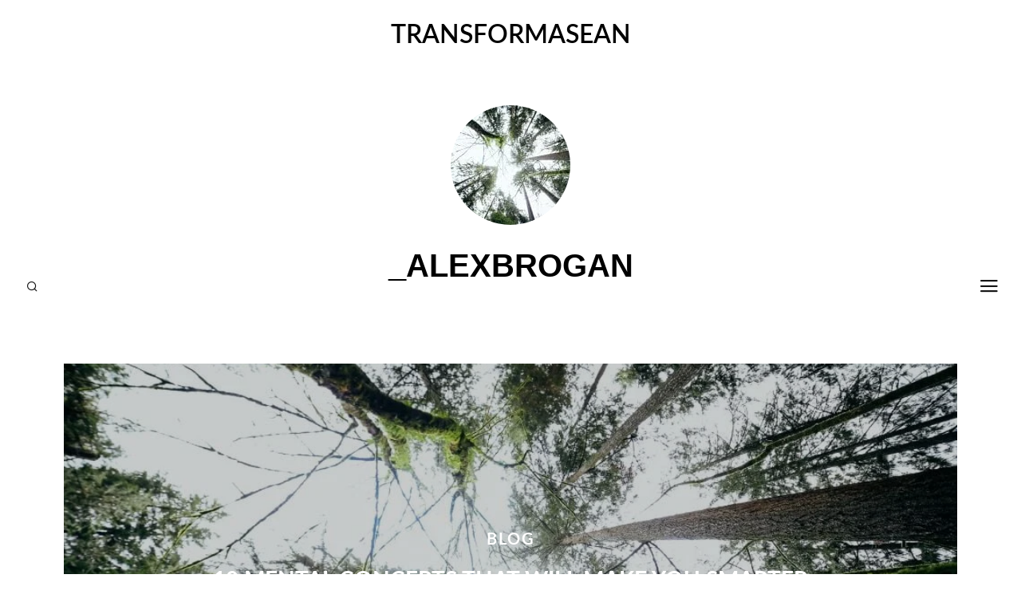

--- FILE ---
content_type: text/html; charset=UTF-8
request_url: https://transformasean.com/blog/tag/_alexbrogan/
body_size: 13675
content:
<!DOCTYPE html>
<html lang="en-US">
<head>
	<meta charset="UTF-8">
	<meta name="HandheldFriendly" content="True">
	<meta name="MobileOptimized" content="320">
	<meta name="viewport" content="width=device-width, initial-scale=1"/>
	<link rel="profile" href="http://gmpg.org/xfn/11">
	<title>_alexbrogan &#8211; TransformaSEAN</title>
<meta name='robots' content='max-image-preview:large' />
	<style>img:is([sizes="auto" i], [sizes^="auto," i]) { contain-intrinsic-size: 3000px 1500px }</style>
	<link rel='dns-prefetch' href='//accounts.google.com' />
<link rel='dns-prefetch' href='//fonts.googleapis.com' />
<link rel='dns-prefetch' href='//hcaptcha.com' />
<link rel="alternate" type="application/rss+xml" title="TransformaSEAN &raquo; Feed" href="https://transformasean.com/feed/" />
<link rel="alternate" type="application/rss+xml" title="TransformaSEAN &raquo; Comments Feed" href="https://transformasean.com/comments/feed/" />
<link rel="alternate" type="application/rss+xml" title="TransformaSEAN &raquo; _alexbrogan Tag Feed" href="https://transformasean.com/blog/tag/_alexbrogan/feed/" />
<script type="text/javascript">
/* <![CDATA[ */
window._wpemojiSettings = {"baseUrl":"https:\/\/s.w.org\/images\/core\/emoji\/15.1.0\/72x72\/","ext":".png","svgUrl":"https:\/\/s.w.org\/images\/core\/emoji\/15.1.0\/svg\/","svgExt":".svg","source":{"concatemoji":"https:\/\/transformasean.com\/wp-includes\/js\/wp-emoji-release.min.js?ver=6.8.1"}};
/*! This file is auto-generated */
!function(i,n){var o,s,e;function c(e){try{var t={supportTests:e,timestamp:(new Date).valueOf()};sessionStorage.setItem(o,JSON.stringify(t))}catch(e){}}function p(e,t,n){e.clearRect(0,0,e.canvas.width,e.canvas.height),e.fillText(t,0,0);var t=new Uint32Array(e.getImageData(0,0,e.canvas.width,e.canvas.height).data),r=(e.clearRect(0,0,e.canvas.width,e.canvas.height),e.fillText(n,0,0),new Uint32Array(e.getImageData(0,0,e.canvas.width,e.canvas.height).data));return t.every(function(e,t){return e===r[t]})}function u(e,t,n){switch(t){case"flag":return n(e,"\ud83c\udff3\ufe0f\u200d\u26a7\ufe0f","\ud83c\udff3\ufe0f\u200b\u26a7\ufe0f")?!1:!n(e,"\ud83c\uddfa\ud83c\uddf3","\ud83c\uddfa\u200b\ud83c\uddf3")&&!n(e,"\ud83c\udff4\udb40\udc67\udb40\udc62\udb40\udc65\udb40\udc6e\udb40\udc67\udb40\udc7f","\ud83c\udff4\u200b\udb40\udc67\u200b\udb40\udc62\u200b\udb40\udc65\u200b\udb40\udc6e\u200b\udb40\udc67\u200b\udb40\udc7f");case"emoji":return!n(e,"\ud83d\udc26\u200d\ud83d\udd25","\ud83d\udc26\u200b\ud83d\udd25")}return!1}function f(e,t,n){var r="undefined"!=typeof WorkerGlobalScope&&self instanceof WorkerGlobalScope?new OffscreenCanvas(300,150):i.createElement("canvas"),a=r.getContext("2d",{willReadFrequently:!0}),o=(a.textBaseline="top",a.font="600 32px Arial",{});return e.forEach(function(e){o[e]=t(a,e,n)}),o}function t(e){var t=i.createElement("script");t.src=e,t.defer=!0,i.head.appendChild(t)}"undefined"!=typeof Promise&&(o="wpEmojiSettingsSupports",s=["flag","emoji"],n.supports={everything:!0,everythingExceptFlag:!0},e=new Promise(function(e){i.addEventListener("DOMContentLoaded",e,{once:!0})}),new Promise(function(t){var n=function(){try{var e=JSON.parse(sessionStorage.getItem(o));if("object"==typeof e&&"number"==typeof e.timestamp&&(new Date).valueOf()<e.timestamp+604800&&"object"==typeof e.supportTests)return e.supportTests}catch(e){}return null}();if(!n){if("undefined"!=typeof Worker&&"undefined"!=typeof OffscreenCanvas&&"undefined"!=typeof URL&&URL.createObjectURL&&"undefined"!=typeof Blob)try{var e="postMessage("+f.toString()+"("+[JSON.stringify(s),u.toString(),p.toString()].join(",")+"));",r=new Blob([e],{type:"text/javascript"}),a=new Worker(URL.createObjectURL(r),{name:"wpTestEmojiSupports"});return void(a.onmessage=function(e){c(n=e.data),a.terminate(),t(n)})}catch(e){}c(n=f(s,u,p))}t(n)}).then(function(e){for(var t in e)n.supports[t]=e[t],n.supports.everything=n.supports.everything&&n.supports[t],"flag"!==t&&(n.supports.everythingExceptFlag=n.supports.everythingExceptFlag&&n.supports[t]);n.supports.everythingExceptFlag=n.supports.everythingExceptFlag&&!n.supports.flag,n.DOMReady=!1,n.readyCallback=function(){n.DOMReady=!0}}).then(function(){return e}).then(function(){var e;n.supports.everything||(n.readyCallback(),(e=n.source||{}).concatemoji?t(e.concatemoji):e.wpemoji&&e.twemoji&&(t(e.twemoji),t(e.wpemoji)))}))}((window,document),window._wpemojiSettings);
/* ]]> */
</script>

<style id='wp-emoji-styles-inline-css' type='text/css'>

	img.wp-smiley, img.emoji {
		display: inline !important;
		border: none !important;
		box-shadow: none !important;
		height: 1em !important;
		width: 1em !important;
		margin: 0 0.07em !important;
		vertical-align: -0.1em !important;
		background: none !important;
		padding: 0 !important;
	}
</style>
<link rel='stylesheet' id='wp-block-library-css' href='https://transformasean.com/wp-includes/css/dist/block-library/style.min.css?ver=6.8.1' type='text/css' media='all' />
<style id='classic-theme-styles-inline-css' type='text/css'>
/*! This file is auto-generated */
.wp-block-button__link{color:#fff;background-color:#32373c;border-radius:9999px;box-shadow:none;text-decoration:none;padding:calc(.667em + 2px) calc(1.333em + 2px);font-size:1.125em}.wp-block-file__button{background:#32373c;color:#fff;text-decoration:none}
</style>
<style id='global-styles-inline-css' type='text/css'>
:root{--wp--preset--aspect-ratio--square: 1;--wp--preset--aspect-ratio--4-3: 4/3;--wp--preset--aspect-ratio--3-4: 3/4;--wp--preset--aspect-ratio--3-2: 3/2;--wp--preset--aspect-ratio--2-3: 2/3;--wp--preset--aspect-ratio--16-9: 16/9;--wp--preset--aspect-ratio--9-16: 9/16;--wp--preset--color--black: #000000;--wp--preset--color--cyan-bluish-gray: #abb8c3;--wp--preset--color--white: #ffffff;--wp--preset--color--pale-pink: #f78da7;--wp--preset--color--vivid-red: #cf2e2e;--wp--preset--color--luminous-vivid-orange: #ff6900;--wp--preset--color--luminous-vivid-amber: #fcb900;--wp--preset--color--light-green-cyan: #7bdcb5;--wp--preset--color--vivid-green-cyan: #00d084;--wp--preset--color--pale-cyan-blue: #8ed1fc;--wp--preset--color--vivid-cyan-blue: #0693e3;--wp--preset--color--vivid-purple: #9b51e0;--wp--preset--gradient--vivid-cyan-blue-to-vivid-purple: linear-gradient(135deg,rgba(6,147,227,1) 0%,rgb(155,81,224) 100%);--wp--preset--gradient--light-green-cyan-to-vivid-green-cyan: linear-gradient(135deg,rgb(122,220,180) 0%,rgb(0,208,130) 100%);--wp--preset--gradient--luminous-vivid-amber-to-luminous-vivid-orange: linear-gradient(135deg,rgba(252,185,0,1) 0%,rgba(255,105,0,1) 100%);--wp--preset--gradient--luminous-vivid-orange-to-vivid-red: linear-gradient(135deg,rgba(255,105,0,1) 0%,rgb(207,46,46) 100%);--wp--preset--gradient--very-light-gray-to-cyan-bluish-gray: linear-gradient(135deg,rgb(238,238,238) 0%,rgb(169,184,195) 100%);--wp--preset--gradient--cool-to-warm-spectrum: linear-gradient(135deg,rgb(74,234,220) 0%,rgb(151,120,209) 20%,rgb(207,42,186) 40%,rgb(238,44,130) 60%,rgb(251,105,98) 80%,rgb(254,248,76) 100%);--wp--preset--gradient--blush-light-purple: linear-gradient(135deg,rgb(255,206,236) 0%,rgb(152,150,240) 100%);--wp--preset--gradient--blush-bordeaux: linear-gradient(135deg,rgb(254,205,165) 0%,rgb(254,45,45) 50%,rgb(107,0,62) 100%);--wp--preset--gradient--luminous-dusk: linear-gradient(135deg,rgb(255,203,112) 0%,rgb(199,81,192) 50%,rgb(65,88,208) 100%);--wp--preset--gradient--pale-ocean: linear-gradient(135deg,rgb(255,245,203) 0%,rgb(182,227,212) 50%,rgb(51,167,181) 100%);--wp--preset--gradient--electric-grass: linear-gradient(135deg,rgb(202,248,128) 0%,rgb(113,206,126) 100%);--wp--preset--gradient--midnight: linear-gradient(135deg,rgb(2,3,129) 0%,rgb(40,116,252) 100%);--wp--preset--font-size--small: 13px;--wp--preset--font-size--medium: 20px;--wp--preset--font-size--large: 36px;--wp--preset--font-size--x-large: 42px;--wp--preset--spacing--20: 0.44rem;--wp--preset--spacing--30: 0.67rem;--wp--preset--spacing--40: 1rem;--wp--preset--spacing--50: 1.5rem;--wp--preset--spacing--60: 2.25rem;--wp--preset--spacing--70: 3.38rem;--wp--preset--spacing--80: 5.06rem;--wp--preset--shadow--natural: 6px 6px 9px rgba(0, 0, 0, 0.2);--wp--preset--shadow--deep: 12px 12px 50px rgba(0, 0, 0, 0.4);--wp--preset--shadow--sharp: 6px 6px 0px rgba(0, 0, 0, 0.2);--wp--preset--shadow--outlined: 6px 6px 0px -3px rgba(255, 255, 255, 1), 6px 6px rgba(0, 0, 0, 1);--wp--preset--shadow--crisp: 6px 6px 0px rgba(0, 0, 0, 1);}:where(.is-layout-flex){gap: 0.5em;}:where(.is-layout-grid){gap: 0.5em;}body .is-layout-flex{display: flex;}.is-layout-flex{flex-wrap: wrap;align-items: center;}.is-layout-flex > :is(*, div){margin: 0;}body .is-layout-grid{display: grid;}.is-layout-grid > :is(*, div){margin: 0;}:where(.wp-block-columns.is-layout-flex){gap: 2em;}:where(.wp-block-columns.is-layout-grid){gap: 2em;}:where(.wp-block-post-template.is-layout-flex){gap: 1.25em;}:where(.wp-block-post-template.is-layout-grid){gap: 1.25em;}.has-black-color{color: var(--wp--preset--color--black) !important;}.has-cyan-bluish-gray-color{color: var(--wp--preset--color--cyan-bluish-gray) !important;}.has-white-color{color: var(--wp--preset--color--white) !important;}.has-pale-pink-color{color: var(--wp--preset--color--pale-pink) !important;}.has-vivid-red-color{color: var(--wp--preset--color--vivid-red) !important;}.has-luminous-vivid-orange-color{color: var(--wp--preset--color--luminous-vivid-orange) !important;}.has-luminous-vivid-amber-color{color: var(--wp--preset--color--luminous-vivid-amber) !important;}.has-light-green-cyan-color{color: var(--wp--preset--color--light-green-cyan) !important;}.has-vivid-green-cyan-color{color: var(--wp--preset--color--vivid-green-cyan) !important;}.has-pale-cyan-blue-color{color: var(--wp--preset--color--pale-cyan-blue) !important;}.has-vivid-cyan-blue-color{color: var(--wp--preset--color--vivid-cyan-blue) !important;}.has-vivid-purple-color{color: var(--wp--preset--color--vivid-purple) !important;}.has-black-background-color{background-color: var(--wp--preset--color--black) !important;}.has-cyan-bluish-gray-background-color{background-color: var(--wp--preset--color--cyan-bluish-gray) !important;}.has-white-background-color{background-color: var(--wp--preset--color--white) !important;}.has-pale-pink-background-color{background-color: var(--wp--preset--color--pale-pink) !important;}.has-vivid-red-background-color{background-color: var(--wp--preset--color--vivid-red) !important;}.has-luminous-vivid-orange-background-color{background-color: var(--wp--preset--color--luminous-vivid-orange) !important;}.has-luminous-vivid-amber-background-color{background-color: var(--wp--preset--color--luminous-vivid-amber) !important;}.has-light-green-cyan-background-color{background-color: var(--wp--preset--color--light-green-cyan) !important;}.has-vivid-green-cyan-background-color{background-color: var(--wp--preset--color--vivid-green-cyan) !important;}.has-pale-cyan-blue-background-color{background-color: var(--wp--preset--color--pale-cyan-blue) !important;}.has-vivid-cyan-blue-background-color{background-color: var(--wp--preset--color--vivid-cyan-blue) !important;}.has-vivid-purple-background-color{background-color: var(--wp--preset--color--vivid-purple) !important;}.has-black-border-color{border-color: var(--wp--preset--color--black) !important;}.has-cyan-bluish-gray-border-color{border-color: var(--wp--preset--color--cyan-bluish-gray) !important;}.has-white-border-color{border-color: var(--wp--preset--color--white) !important;}.has-pale-pink-border-color{border-color: var(--wp--preset--color--pale-pink) !important;}.has-vivid-red-border-color{border-color: var(--wp--preset--color--vivid-red) !important;}.has-luminous-vivid-orange-border-color{border-color: var(--wp--preset--color--luminous-vivid-orange) !important;}.has-luminous-vivid-amber-border-color{border-color: var(--wp--preset--color--luminous-vivid-amber) !important;}.has-light-green-cyan-border-color{border-color: var(--wp--preset--color--light-green-cyan) !important;}.has-vivid-green-cyan-border-color{border-color: var(--wp--preset--color--vivid-green-cyan) !important;}.has-pale-cyan-blue-border-color{border-color: var(--wp--preset--color--pale-cyan-blue) !important;}.has-vivid-cyan-blue-border-color{border-color: var(--wp--preset--color--vivid-cyan-blue) !important;}.has-vivid-purple-border-color{border-color: var(--wp--preset--color--vivid-purple) !important;}.has-vivid-cyan-blue-to-vivid-purple-gradient-background{background: var(--wp--preset--gradient--vivid-cyan-blue-to-vivid-purple) !important;}.has-light-green-cyan-to-vivid-green-cyan-gradient-background{background: var(--wp--preset--gradient--light-green-cyan-to-vivid-green-cyan) !important;}.has-luminous-vivid-amber-to-luminous-vivid-orange-gradient-background{background: var(--wp--preset--gradient--luminous-vivid-amber-to-luminous-vivid-orange) !important;}.has-luminous-vivid-orange-to-vivid-red-gradient-background{background: var(--wp--preset--gradient--luminous-vivid-orange-to-vivid-red) !important;}.has-very-light-gray-to-cyan-bluish-gray-gradient-background{background: var(--wp--preset--gradient--very-light-gray-to-cyan-bluish-gray) !important;}.has-cool-to-warm-spectrum-gradient-background{background: var(--wp--preset--gradient--cool-to-warm-spectrum) !important;}.has-blush-light-purple-gradient-background{background: var(--wp--preset--gradient--blush-light-purple) !important;}.has-blush-bordeaux-gradient-background{background: var(--wp--preset--gradient--blush-bordeaux) !important;}.has-luminous-dusk-gradient-background{background: var(--wp--preset--gradient--luminous-dusk) !important;}.has-pale-ocean-gradient-background{background: var(--wp--preset--gradient--pale-ocean) !important;}.has-electric-grass-gradient-background{background: var(--wp--preset--gradient--electric-grass) !important;}.has-midnight-gradient-background{background: var(--wp--preset--gradient--midnight) !important;}.has-small-font-size{font-size: var(--wp--preset--font-size--small) !important;}.has-medium-font-size{font-size: var(--wp--preset--font-size--medium) !important;}.has-large-font-size{font-size: var(--wp--preset--font-size--large) !important;}.has-x-large-font-size{font-size: var(--wp--preset--font-size--x-large) !important;}
:where(.wp-block-post-template.is-layout-flex){gap: 1.25em;}:where(.wp-block-post-template.is-layout-grid){gap: 1.25em;}
:where(.wp-block-columns.is-layout-flex){gap: 2em;}:where(.wp-block-columns.is-layout-grid){gap: 2em;}
:root :where(.wp-block-pullquote){font-size: 1.5em;line-height: 1.6;}
</style>
<link rel='stylesheet' id='apg-styles-css' href='https://transformasean.com/wp-content/plugins/apologetics-prompt-generator/apg-styles.css?ver=6.8.1' type='text/css' media='all' />
<link rel='stylesheet' id='login-with-google-css' href='https://transformasean.com/wp-content/plugins/login-with-google/assets/build/css/login.css?ver=1746986986' type='text/css' media='all' />
<link rel='stylesheet' id='fotomag-style-css' href='https://transformasean.com/wp-content/themes/fotomag/assets/css/style.min.css?ver=2.0.8' type='text/css' media='all' />
<style id='fotomag-style-inline-css' type='text/css'>
.cb-menu-overlay { background-color: #fff; }.cb-top-nav-menu { padding-top: 5px; }.cb-sub-modal { background-color: #fff; }.cb-sub-modal, .cb-sub-modal .overlay__closer { color: #000; }.cb-menu-overlay, .cb-menu-overlay a { color: #111; }.entry-content h1, .entry-content h2, .entry-content h3, .entry-content h4, .entry-content h5 { color: #222; }.entry-content blockquote { color: #222; }.entry-content a { color: #666; }.entry-content a:hover { color: #999; }.cb-under-footer a, .cb-column a { color: #666; }.cb-under-footer a:hover, .cb-column a:hover { color: #999; }.entry-content {  color: #222; font-size: 15px; line-height: 28px; }h1, h2, h3, h4 ,h5, .cb-font-title, .comment-form .submit, body { font-family: 'Montserrat'; }.cb-font-body, .entry-content, .entry-content h1, .entry-content h2, .entry-content h3, .entry-content h4, .entry-content h5, .cb-font-content, .comment-form input, .comment-form textarea, .cb-search-field, .comment-notes { font-family: 'Merriweather'; }*::-webkit-input-placeholder { font-family: 'Merriweather'; }*:-moz-placeholder { font-family: 'Merriweather'; }*::-moz-placeholder { font-family: 'Merriweather'; }*:-ms-input-placeholder { font-family: 'Merriweather'; }@media only screen and (min-width: 1020px) { .entry-content { font-size: 18px; line-height: 34px; } }@media only screen and (min-width: 1200px) { .cb-nav-top { padding-top: 25px; padding-bottom: 25px } }
</style>
<!--[if lt IE 10]>
<link rel='stylesheet' id='fotomag-ie-stylesheet-css' href='https://transformasean.com/wp-content/themes/fotomag/assets/css/ie.css?ver=2.0.8' type='text/css' media='all' />
<![endif]-->
<link rel='stylesheet' id='fotomag-fonts-css' href='https://fonts.googleapis.com/css?family=Montserrat%3A400%2C700%7CMerriweather%3A400%2C700%2C400italic&#038;subset=latin&#038;ver=2.0.8' type='text/css' media='all' />
<link rel='stylesheet' id='__EPYT__style-css' href='https://transformasean.com/wp-content/plugins/youtube-embed-plus/styles/ytprefs.min.css?ver=14.2.3' type='text/css' media='all' />
<style id='__EPYT__style-inline-css' type='text/css'>

                .epyt-gallery-thumb {
                        width: 33.333%;
                }
                
</style>
<script type="text/javascript" src="https://transformasean.com/wp-includes/js/jquery/jquery.min.js?ver=3.7.1" id="jquery-core-js"></script>
<script type="text/javascript" src="https://transformasean.com/wp-includes/js/jquery/jquery-migrate.min.js?ver=3.4.1" id="jquery-migrate-js"></script>
<script type="text/javascript" id="wpso-front-scripts-js-extra">
/* <![CDATA[ */
var wpso = {"ajaxurl":"https:\/\/transformasean.com\/wp-admin\/admin-ajax.php","nonce":"108771c708","user_items":[]};
/* ]]> */
</script>
<script type="text/javascript" src="https://transformasean.com/wp-content/plugins/wp-sort-order/js/front-scripts.js?ver=2026010637" id="wpso-front-scripts-js"></script>
<script type="text/javascript" id="__ytprefs__-js-extra">
/* <![CDATA[ */
var _EPYT_ = {"ajaxurl":"https:\/\/transformasean.com\/wp-admin\/admin-ajax.php","security":"a7a5bbbb74","gallery_scrolloffset":"20","eppathtoscripts":"https:\/\/transformasean.com\/wp-content\/plugins\/youtube-embed-plus\/scripts\/","eppath":"https:\/\/transformasean.com\/wp-content\/plugins\/youtube-embed-plus\/","epresponsiveselector":"[\"iframe.__youtube_prefs__\",\"iframe[src*='youtube.com']\",\"iframe[src*='youtube-nocookie.com']\",\"iframe[data-ep-src*='youtube.com']\",\"iframe[data-ep-src*='youtube-nocookie.com']\",\"iframe[data-ep-gallerysrc*='youtube.com']\"]","epdovol":"1","version":"14.2.3","evselector":"iframe.__youtube_prefs__[src], iframe[src*=\"youtube.com\/embed\/\"], iframe[src*=\"youtube-nocookie.com\/embed\/\"]","ajax_compat":"","maxres_facade":"eager","ytapi_load":"light","pause_others":"","stopMobileBuffer":"1","facade_mode":"1","not_live_on_channel":""};
/* ]]> */
</script>
<script type="text/javascript" src="https://transformasean.com/wp-content/plugins/youtube-embed-plus/scripts/ytprefs.min.js?ver=14.2.3" id="__ytprefs__-js"></script>
<link rel="https://api.w.org/" href="https://transformasean.com/wp-json/" /><link rel="alternate" title="JSON" type="application/json" href="https://transformasean.com/wp-json/wp/v2/tags/227" /><link rel="EditURI" type="application/rsd+xml" title="RSD" href="https://transformasean.com/xmlrpc.php?rsd" />
<meta name="generator" content="WordPress 6.8.1" />
<meta name="cdp-version" content="1.5.0" /><style>
.h-captcha{position:relative;display:block;margin-bottom:2rem;padding:0;clear:both}.h-captcha[data-size="normal"]{width:303px;height:78px}.h-captcha[data-size="compact"]{width:164px;height:144px}.h-captcha[data-size="invisible"]{display:none}.h-captcha iframe{z-index:1}.h-captcha::before{content:"";display:block;position:absolute;top:0;left:0;background:url(https://transformasean.com/wp-content/plugins/hcaptcha-for-forms-and-more/assets/images/hcaptcha-div-logo.svg) no-repeat;border:1px solid #fff0;border-radius:4px;box-sizing:border-box}.h-captcha::after{content:"The hCaptcha loading is delayed until user interaction.";font:13px/1.35 system-ui,-apple-system,Segoe UI,Roboto,Arial,sans-serif;display:block;position:absolute;top:0;left:0;box-sizing:border-box;color:red;opacity:0}.h-captcha:not(:has(iframe))::after{animation:hcap-msg-fade-in .3s ease forwards;animation-delay:2s}.h-captcha:has(iframe)::after{animation:none;opacity:0}@keyframes hcap-msg-fade-in{to{opacity:1}}.h-captcha[data-size="normal"]::before{width:300px;height:74px;background-position:94% 28%}.h-captcha[data-size="normal"]::after{padding:19px 75px 16px 10px}.h-captcha[data-size="compact"]::before{width:156px;height:136px;background-position:50% 79%}.h-captcha[data-size="compact"]::after{padding:10px 10px 16px 10px}.h-captcha[data-theme="light"]::before,body.is-light-theme .h-captcha[data-theme="auto"]::before,.h-captcha[data-theme="auto"]::before{background-color:#fafafa;border:1px solid #e0e0e0}.h-captcha[data-theme="dark"]::before,body.is-dark-theme .h-captcha[data-theme="auto"]::before,html.wp-dark-mode-active .h-captcha[data-theme="auto"]::before,html.drdt-dark-mode .h-captcha[data-theme="auto"]::before{background-image:url(https://transformasean.com/wp-content/plugins/hcaptcha-for-forms-and-more/assets/images/hcaptcha-div-logo-white.svg);background-repeat:no-repeat;background-color:#333;border:1px solid #f5f5f5}@media (prefers-color-scheme:dark){.h-captcha[data-theme="auto"]::before{background-image:url(https://transformasean.com/wp-content/plugins/hcaptcha-for-forms-and-more/assets/images/hcaptcha-div-logo-white.svg);background-repeat:no-repeat;background-color:#333;border:1px solid #f5f5f5}}.h-captcha[data-theme="custom"]::before{background-color:initial}.h-captcha[data-size="invisible"]::before,.h-captcha[data-size="invisible"]::after{display:none}.h-captcha iframe{position:relative}div[style*="z-index: 2147483647"] div[style*="border-width: 11px"][style*="position: absolute"][style*="pointer-events: none"]{border-style:none}
</style>
<script id="mcjs">!function(c,h,i,m,p){m=c.createElement(h),p=c.getElementsByTagName(h)[0],m.async=1,m.src=i,p.parentNode.insertBefore(m,p)}(document,"script","https://chimpstatic.com/mcjs-connected/js/users/f6e2651e29310c3cf741397b7/7b34433cd5d065930b2019c23.js");</script>
<link rel="stylesheet" href="https://use.typekit.net/hns7sbk.css">

<link rel="stylesheet" href="https://use.typekit.net/cjp0yec.css">
<style>
div.wpforms-container-full .wpforms-form .h-captcha{position:relative;display:block;margin-bottom:0;padding:0;clear:both}div.wpforms-container-full .wpforms-form .h-captcha[data-size="normal"]{width:303px;height:78px}div.wpforms-container-full .wpforms-form .h-captcha[data-size="compact"]{width:164px;height:144px}div.wpforms-container-full .wpforms-form .h-captcha[data-size="invisible"]{display:none}div.wpforms-container-full .wpforms-form .h-captcha iframe{position:relative}
</style>
<link rel="icon" href="https://transformasean.com/wp-content/uploads/2023/12/cropped-transformasean-trinity-icon-32x32.png" sizes="32x32" />
<link rel="icon" href="https://transformasean.com/wp-content/uploads/2023/12/cropped-transformasean-trinity-icon-192x192.png" sizes="192x192" />
<link rel="apple-touch-icon" href="https://transformasean.com/wp-content/uploads/2023/12/cropped-transformasean-trinity-icon-180x180.png" />
<meta name="msapplication-TileImage" content="https://transformasean.com/wp-content/uploads/2023/12/cropped-transformasean-trinity-icon-270x270.png" />
		<style type="text/css" id="wp-custom-css">
			body {
	word-break:keep-all;
}
.cb-related-posts {
	margin-bottom: 0px;
}
.wp-block-pullquote p {
    font-size: 1.1em;
    line-height: 1.3;
}
summary {
	padding-top: 10px;
}
p {
	 -webkit-hyphens: none;}
blockquote cite {
    font-size: .6em;
}
p.apologetics-button a {
 font-size: 2rem !important;
	font-family: futura, sans-serif !important;
}
a.wp-block-button__link {
	margin-top: 20px !important;
}
.verse-head a {
	font-family: inherit;
	color: black;
}

pre.wp-block-preformatted {
	margin-bottom:15px;
	font-size: 1rem;
	background: yellow;
	line-height: 1rem;
}
div.hero-90.no-par.no-fi.hero-wrap.clearfix.mask-loaded {
	margin-top:30px !important;
	margin-bottom:30px !important;
}
h3#reply-title.comment-reply-title {
	margin-top:20px;
	margin-bottom: 20px;
}
.ap-button a strong {
	font-family: futura !important;
	color: black !important;
}
p.topics a {
	font-size: 2rem;
	font-family: 'Neuton', serif !important;
	color: black;
}
.jw-button a {
	font-size: 3rem !important;
	text-align: center !important;
}

p.verse strong span {
	font-family: inherit;
}
input#submit.submit {
	margin-top: 10px;
	margin-bottom: 10px;
}
p.verse {
	font-size:1.1rem;
	padding-top: 10px;
}
rt {
	font-size: 1rem;
}
p.verse span {
	font-family: inherit;
}
div#comments.cb-comments.wrap.cb-post-footer-block {
	margin-bottom: 20px;
}
p.def-question {
	font-family: 'Courier Prime', monospace;
	font-size:24px;
		font-weight: 700;
}
.verse-title {
	font-family: serif !important;
}
.verse {
	font-family: serif !important;
}
details.wp-block-details.verse-title.is-layout-flow.wp-block-details-is-layout-flow summary {
	font-weight: 600;
	font-size: 1.3rem;
	font-family: 'Courier Prime', monospace;
	
}
.def-buttons {
	font-size: 2rem;
}
em {
	word-break: keep-all;
}
html p {
	word-break: normal;
}
div.cb-social-sharing.clearfix.sharing-top {
	display: none;
}
blockquote.wp-block-quote {
	font-style: normal;
}
blockquote {
	margin-left: 0;
}
em {
	font-style: normal;
	font-style: bold;
}
p {
	margin-bottom: 10px;
}
* {
	font-family: lato, sans-serif;
}
.cb-cat {
	font-size: 20px}


.cb-bs .title {
	font-size: 28px}

.hero .title {
	font-size: 28px}

.cb-bs .cb-cat {
	font-size: 20px}


.cb-main {
	padding-bottom: 60px
}
.entry-content {
    word-wrap: normal;
	line-height:28px;
	
}
p.cb-tags {
	line-height: 12px;
}
div.cb-date {
	margin-top:0px !important;
}
figure.wp-block-pullquote {
	margin-left: 0;
}
.entry-content, .entry-summary, .page-content, .nav-links, .comment-content, .widget {
-webkit-hyphens: none;
-moz-hyphens: none;
-ms-hyphens: none;
hyphens: none;
word-wrap: normal;
word-break: keep-all;
}
p {
	word-wrap: normal;
	hyphens: none;
	word-break: keep-all;
}

.entry-content {
	padding-bottom: 0px
	overflow-wrap: normal
		
}
.element.style{
	padding-bottom:70px
}
.cb-arc-title {
    text-transform: uppercase;
}

.cb-next-previous {
		text-transform: uppercase
}
.cb-next-previous .cb-title {
	letter-spacing: 0 !important;
	font-size: 1.1rem;
}
.logo-fallback {
		font-size: 28px
}
.sticky:before{
font-size:0px;
	padding:0px 0px;
}

@media only screen and (max-width: 767px)
.element.style {
	max-height:500px;		
}
summary {
	font-family: inherit;
}
.hero-1 .hero {
	height:50vh;
}
.mob-header.slide-menu_tr {
	font-size:36px;
}
strong {
	font-family: inherit;
}
}
	
@media only screen and (max-width:767px){.xs-0{display:none}
	.hero-1 {
		height: 450px;
		!important}
	
	.mob-header.m-0 {
		min-height:60px;
		font-size: 30px;
	}

	
	}
.cb-search-field {
		font-size:30px;
	}

.cb-style-text-1 li a {
				font-size:24px
					
		}		
.slide-menu_tr  {
			font-size: 16px
			
		}
.cb-author-box .mask {
	display: none
}
.cb-menu-overlay ul li {
	margin: 5px;
}
	.cb-author-box  {
	margin-bottom:30px;
}
	
	.cb-like-count {
		font-size: 20px;
	}
	.entry-content.contents-wrap.wrap.clearfix.progression {
		padding-bottom: 60px;
	}

	.cb-copyright {
		font-size: 14px;
		font-weight:500;
	}

	.hero-1 {
	height: 350px !important;}
		!important}
	.cb-style-text-1 li a {
font-size:36px;
					
		}		

.entry-content p {
	overflow-wrap: normal;
}

* {font-family: "Helvetica Neue", lato, sans-serif}

.cb-font-body, .entry-content, .entry-content h1, .entry-content h2, .entry-content h3, .entry-content h4, .entry-content h5, .cb-font-content, .comment-form input, .comment-form textarea, .cb-search-field, .comment-notes .cb-font-title {
	font-family: lato, sans-serif;
}
@media only screen and (min-width: 768px)
.comment-form textarea {
    height: 120px;
}

element.style {
}
div#cb-font-body, .entry-content, .entry-content h1, .entry-content h2, .entry-content h3, .entry-content h4, .entry-content h5, .cb-font-content, .comment-form input, .comment-form textarea, .cb-search-field, .comment-notes .cb-font-title {
    margin-bottom: 20px;
}
.cb-font-body, .entry-content, .entry-content h1, .entry-content h2, .entry-content h3, .entry-content h4, .entry-content h5, .cb-font-content, .comment-form input, .comment-form textarea, .cb-search-field, .comment-notes .cb-font-title {
    font-family: lato, sans-serif;
}
.cb-font-body, .entry-content, .entry-content h1, .entry-content h2, .entry-content h3, .entry-content h4, .entry-content h5, .cb-font-content, .comment-form input, .comment-form textarea, .cb-search-field, .comment-notes {
    font-family: 'Merriweather';
}
.entry-content h1, .entry-content h2, .entry-content h3, .entry-content h4, .entry-content h5 {
    color: #222;
}
.has-text-align-center {
    text-align: center;
}
h1 {
    font-family: hylard-display, sans-serif;
}
h1, h2, h3, h4, h5, .cb-font-title, .comment-form .submit, body {
    font-family: 'Montserrat';
}
@media only screen and (min-width: 768px) 
	{ h1 {
	font-size: 2.5rem !important;
		}}
.comment-form textarea {
	height: 150px;
}
section.entry-content.contents-wrap.wrap.clearfix.progresson {
	padding-top:20px;
	padding-bottom:10px !important;
	margin-bottom: 0px;
}
.wp-block-pullquote .block-editor-block-list__layout .block-editor-block-list__block {
	padding-top: 0px;
	padding-bottom: 0px;
	overflow-wrap: normal;
}
.cb-like-wrap {
	padding-top: 50px;
}
.cb-footer-last {
	padding-top: 0px;
}
div.logo a {
	font-size:32px;
	font-weight:500
}
.entry-content a {
	color: #668
}
h2 {
	font-size:28px
}
h1 {
	font-family: hylard-display, sans-serif;
}
h3 {
	font-family:hylard-display,sans-serif
}
.comment-form .submit {
	font-family: hylard-display, sans-serif
}
article.sticky .title:before {
	content: none;
}
figure.wp-block-pullquote {
    padding-top: 0px;
    padding-bottom: 0px;
}
h3.cb-block-title.cb-title-header {
	margin-bottom: 20px;
	margin-top: 10px;
}
div.cb-social-sharing.clearfix. sharing-bottom {
	text-align: center !important;
}
div.cb-like-wrap.cb-post-footer-block.wrap {
    margin-bottom: 10px;
    padding-top: 0px;
}

span.cb-separator.wrap {
	
    margin-bottom: 20px;

}

div#cb-font-body, .entry-content, .entry-content h1, .entry-content h2, .entry-content h3, .entry-content h4, .entry-content h5, .cb-font-content, .comment-form input, .comment-form textarea, .cb-search-field, .comment-notes .cb-font-title {
	
    margin-bottom: 20px;

}
p {
	margin-bottom: 30px
}
cite {
	text-transform: capitalize;
}
p.comment-form-comment {
	margin-bottom: 0px;
}
p.comment-form-author {
	margin-bottom: 0px;
}
p.comment-form-email {
	margin-bottom: 0px;
}
p.comment-form-url {
	margin-bottom: 0px;
}
blockquote.wp-block-quote {
	font-size: 110%;
    line-height: 120%;
}
element.style p {
	margin-bottom: 10px;
}
p {
	margin-bottom: 10px
}
		</style>
		<style id="kirki-inline-styles"></style></head>
<body class="archive tag tag-_alexbrogan tag-227 wp-theme-fotomag cb-header-1 cb-body-bs-1">

<div id="container">
		<header id="cb-header" class="cb-header cb-nav-top clearfix">
		<div class="logo-main-wrap header-padding tipi-all-c"><div class="logo logo-main logo-fallback"><a href="https://transformasean.com">TransformaSEAN</a></div></div>			</header>
	<div class="mob-header m-0"><a href="#" data-title="Search" class="tipi-tip search__tr tipi-tip-r"><i class="fotomag-i-search"></i></a><a href="#" class="slide-menu__tr"><i class="fotomag-i-menu"></i></a></div><div id="cb-nav-left" class="cb-fixed cb-nav-left cb-font-title cb-nav-sides xs-0 nav"><div class="cb-v-container"><div class="social__icon"><a href="#" data-title="Search" class="tipi-tip search__tr tipi-tip-r"><i class="fotomag-i-search"></i></a></div></div></div>	<div id="cb-nav-right" class="cb-fixed cb-nav-right cb-nav-sides xs-0 nav">
		<div class="cb-v-container">
			<a href="#" class="slide-menu__tr"><i class="fotomag-i-menu"></i></a>
		</div>
	</div>
	<div class="cb-menu-overlay cb-border cb-border-bot">
		<a href="#" class="overlay__closer"><i class="fotomag-i-x"></i></a>
		<ul id="cb-slide-in-nav" class="cb-slide-in-nav cb-style-text-1"><li id="menu-item-6879" class="menu-item menu-item-type-custom menu-item-object-custom menu-item-6879"><a href="https://transformasean.com/blog/apologetics/#apologetics-start">Apologetics</a></li>
<li id="menu-item-2532" class="menu-item menu-item-type-post_type menu-item-object-page current_page_parent menu-item-2532"><a href="https://transformasean.com/transformation-philosophy/">Δ SYSTEM</a></li>
<li id="menu-item-2200" class="menu-item menu-item-type-post_type menu-item-object-page menu-item-2200"><a href="https://transformasean.com/mind/">Mind</a></li>
<li id="menu-item-2201" class="menu-item menu-item-type-post_type menu-item-object-page menu-item-2201"><a href="https://transformasean.com/body/">Body</a></li>
<li id="menu-item-2202" class="menu-item menu-item-type-post_type menu-item-object-page menu-item-2202"><a href="https://transformasean.com/spirit/">Spirit</a></li>
<li id="menu-item-6217" class="menu-item menu-item-type-taxonomy menu-item-object-category menu-item-6217"><a href="https://transformasean.com/blog/category/god/">God</a></li>
<li id="menu-item-5459" class="menu-item menu-item-type-post_type menu-item-object-page menu-item-5459"><a href="https://transformasean.com/wisdom-bank/">Wisdom</a></li>
<li id="menu-item-365" class="menu-item menu-item-type-post_type menu-item-object-page menu-item-365"><a href="https://transformasean.com/thenextlevel/">DownloΔds</a></li>
<li id="menu-item-4032" class="menu-item menu-item-type-custom menu-item-object-custom menu-item-4032"><a target="_blank" href="http://transformasean.com/transformation-life-coaching/">ContΔct</a></li>
</ul>				<span class="cb-background"></span>
	</div>
			<div id="content" class="site-content clearfix">
	<div class="cb-arc-header cb-border cb-title-box wrap">
		<div class="mask"><img width="150" height="150" src="https://transformasean.com/wp-content/uploads/2021/12/3-150x150.jpg" class="attachment-150x150 size-150x150 wp-post-image" alt="" decoding="async" srcset="https://transformasean.com/wp-content/uploads/2021/12/3-150x150.jpg 150w, https://transformasean.com/wp-content/uploads/2021/12/3-75x75.jpg 75w" sizes="(max-width: 150px) 100vw, 150px" /></div>		<h1 class="cb-arc-title">_alexbrogan</h1>			</div>
	<div id="cb-inner-content" class="cb-inner-content-area clearfix">
			<main id="cb-main" class="cb-border cb-posts-loop clearfix" itemscope itemprop="mainContentOfPage" itemtype="http://schema.org/Blog">
									<article id="post-4907" class="preview cb-bs cb-m clearfix post-4907 post type-post status-publish format-standard has-post-thumbnail hentry category-blog tag-_alexbrogan tag-alex-brogan tag-mental-models tag-smart tag-wisdom">
	<div class="cb-placeholder-img cb-fi" style="background-image: url(https://transformasean.com/wp-content/uploads/2021/12/3.jpg)" data-adaptive-background data-ab-css-background></div>	<div class="meta">
		 <div class="cb-cat-wrap">
			
			<div class="cb-cat">

				
					<a href="https://transformasean.com/blog/category/blog/" title="View all posts in blog">
						Blog					</a>

							</div>

								</div>
		<h2 class="title"><a href="https://transformasean.com/blog/10-mental-concepts-that-will-make-you-smarter/">10 Mental Concepts that Will Make You Smarter</a></h2>
					</div>
	<a href="https://transformasean.com/blog/10-mental-concepts-that-will-make-you-smarter/" class="cb-link"></a>
</article>												<nav class="pagination pagi-num clearfix"></nav>			</main>
	</div>
</div><!-- .site-content -->
<footer id="footer" class="cb-footer-area clearfix">
	<div class="cb-footer-last cb-border cb-border-mob clearfix">
								<div class="cb-footer-social-icons cb-footer-last-block"></div>		<div class="cb-copyright cb-footer-last-block clearfix">
			
										<div class="cb-to-top cb-copyright-block"><a href="#" id="cb-to-top">Back to top <i class="fotomag-i-chevron-up"></i></a></div>
					</div>
	</div>
</footer> <!-- end footer -->
</div> <!-- end #cb-outer-container -->
<script type="speculationrules">
{"prefetch":[{"source":"document","where":{"and":[{"href_matches":"\/*"},{"not":{"href_matches":["\/wp-*.php","\/wp-admin\/*","\/wp-content\/uploads\/*","\/wp-content\/*","\/wp-content\/plugins\/*","\/wp-content\/themes\/fotomag\/*","\/*\\?(.+)"]}},{"not":{"selector_matches":"a[rel~=\"nofollow\"]"}},{"not":{"selector_matches":".no-prefetch, .no-prefetch a"}}]},"eagerness":"conservative"}]}
</script>
<script src="https://ajax.googleapis.com/ajax/libs/jquery/3.7.0/jquery.min.js"></script>
<script>
$(document).ready(() => {
function scrollToAnchor(aid){
    var aTag = $(aid);
    $('html,body').animate({scrollTop: aTag.offset().top},'slow');
}

scrollToAnchor(location.hash);
})
</script><script type="application/ld+json">{"@context": "http://schema.org",
	"@type": "WebPage",
	"name": "TransformaSEAN",
	"description": "Timeless Wisdom for Life",
	"url": "https://transformasean.com/","potentialAction": {
	"@type": "SearchAction",
	"target": "https://transformasean.com/?s=&#123;search_term&#125;",
	"query-input": "required name=search_term"}}</script>	<div id="search__overlay" class="clearfix cb-pre-load wrap cb-light-loader">
		<i class="fotomag-i-circle-o-notch spin__ani"></i>
			<form method="get" class="cb-search" action="https://transformasean.com/">
	<input type="text" class="cb-search-field cb-font-header" placeholder="Search..." value="" name="s" autocomplete="off">
	<button class="cb-search-submit" type="submit" value=""><i class="fotomag-i-search"></i></button>
</form>
			<div id="search__results"></div>
	</div>
			<div id="fotomag__overlay" class="overlay__base modal-wrap cb-overlay-modal">
		<a href="#" class="overlay__closer">
			<i class="fotomag-i-x"></i>
		</a>
		<div class="content-custom content-block">
		</div>
	</div>
	<script type="text/javascript" src="https://transformasean.com/wp-content/themes/fotomag/assets/js/cookie.min.js?ver=2.1.3" id="cookie-js"></script>
<script type="text/javascript" src="https://transformasean.com/wp-content/themes/fotomag/assets/js/flickity.pkgd.min.js?ver=2.1.2" id="flickity-js"></script>
<script type="text/javascript" src="https://transformasean.com/wp-content/themes/fotomag/assets/js/flickity-full-screen.min.js?ver=1.1.0" id="flickity-full-screen-js"></script>
<script type="text/javascript" src="https://transformasean.com/wp-content/themes/fotomag/assets/js/flickity-fade.min.js?ver=1.0.0" id="flickity-fade-js"></script>
<script type="text/javascript" src="https://transformasean.com/wp-content/themes/fotomag/assets/js/gsap/TweenLite.min.js?ver=1.20.5" id="tween-lite-js"></script>
<script type="text/javascript" src="https://transformasean.com/wp-content/themes/fotomag/assets/js/gsap/CSSPlugin.min.js?ver=1.20.5" id="css-plugin-js"></script>
<script type="text/javascript" src="https://transformasean.com/wp-content/themes/fotomag/assets/js/scrollmagic.min.js?ver=2.0.5" id="scroll-magic-js"></script>
<script type="text/javascript" src="https://transformasean.com/wp-content/themes/fotomag/assets/js/swipebox.min.js?ver=1.4.4.1" id="swipebox-js"></script>
<script type="text/javascript" id="fotomag-functions-js-extra">
/* <![CDATA[ */
var fotomagJS = {"root":"https:\/\/transformasean.com\/wp-json\/codetipi-fotomag\/v1\/","nonce":"4ae51c069e","qry":{"tag":"_alexbrogan","error":"","m":"","p":0,"post_parent":"","subpost":"","subpost_id":"","attachment":"","attachment_id":0,"name":"","pagename":"","page_id":0,"second":"","minute":"","hour":"","day":0,"monthnum":0,"year":0,"w":0,"category_name":"","cat":"","tag_id":227,"author":"","author_name":"","feed":"","tb":"","paged":0,"meta_key":"","meta_value":"","preview":"","s":"","sentence":"","title":"","fields":"all","menu_order":"","embed":"","category__in":[],"category__not_in":[],"category__and":[],"post__in":[],"post__not_in":[],"post_name__in":[],"tag__in":[],"tag__not_in":[],"tag__and":[],"tag_slug__in":["_alexbrogan"],"tag_slug__and":[],"post_parent__in":[],"post_parent__not_in":[],"author__in":[],"author__not_in":[],"search_columns":[],"orderby":"modified","order":"DESC","ignore_sticky_posts":false,"suppress_filters":false,"cache_results":true,"update_post_term_cache":true,"update_menu_item_cache":false,"lazy_load_term_meta":true,"update_post_meta_cache":true,"post_type":"","posts_per_page":20,"nopaging":false,"comments_per_page":"50","no_found_rows":false},"i18n":[],"args":{"iplMob":true,"lightbox":true,"cookieDuration":90,"disqus":false,"pluginsUrl":"https:\/\/transformasean.com\/wp-content\/plugins","frontpage":false,"ipl":[]}};
/* ]]> */
</script>
<script type="text/javascript" src="https://transformasean.com/wp-content/themes/fotomag/assets/js/functions.min.js?ver=2.0.8" id="fotomag-functions-js"></script>
<!--[if lt IE 10]>
<script type="text/javascript" src="https://transformasean.com/wp-content/themes/fotomag/assets/js/functions/ie.js?ver=2.0.8" id="fotomag-ie-js"></script>
<![endif]-->
<script type="text/javascript" src="https://accounts.google.com/gsi/client?ver=1746986986" id="login-with-google-one-tap-js"></script>
<script type="text/javascript" src="https://transformasean.com/wp-includes/js/dist/hooks.min.js?ver=4d63a3d491d11ffd8ac6" id="wp-hooks-js"></script>
<script type="text/javascript" src="https://transformasean.com/wp-includes/js/dist/i18n.min.js?ver=5e580eb46a90c2b997e6" id="wp-i18n-js"></script>
<script type="text/javascript" id="wp-i18n-js-after">
/* <![CDATA[ */
wp.i18n.setLocaleData( { 'text direction\u0004ltr': [ 'ltr' ] } );
/* ]]> */
</script>
<script type="text/javascript" id="login-with-google-one-tap-js-js-before">
/* <![CDATA[ */
var TempAccessOneTap={"ajaxurl":"https:\/\/transformasean.com\/wp-admin\/admin-ajax.php","state":"eyJub25jZSI6ImYyMzhhMjMxNjQiLCJyZWRpcmVjdF90byI6Imh0dHBzOlwvXC90cmFuc2Zvcm1hc2Vhbi5jb21cL2Jsb2dcL3RhZ1wvX2FsZXhicm9nYW5cLyIsInByb3ZpZGVyIjoiZ29vZ2xlIn0=","homeurl":"https:\/\/transformasean.com"}
/* ]]> */
</script>
<script type="text/javascript" src="https://transformasean.com/wp-content/plugins/login-with-google/assets/build/js/onetap.js?ver=1746986986" id="login-with-google-one-tap-js-js"></script>
<script type="text/javascript" src="https://transformasean.com/wp-content/plugins/youtube-embed-plus/scripts/fitvids.min.js?ver=14.2.3" id="__ytprefsfitvids__-js"></script>
		<div id="g_id_onload" data-use_fedcm_for_prompt="true" data-client_id="328132743835-2r23nvf363d8v4hneqralml1uc2ngfp6.apps.googleusercontent.com" data-login_uri="https://transformasean.com/wp-login.php" data-callback="LoginWithGoogleDataCallBack"></div>
		</body>
</html><!-- The End. Phew, what a ride! -->

<!-- Page cached by LiteSpeed Cache 7.6.2 on 2026-01-27 10:37:32 -->

--- FILE ---
content_type: text/css
request_url: https://transformasean.com/wp-content/plugins/apologetics-prompt-generator/apg-styles.css?ver=6.8.1
body_size: 214
content:
.apg-form-container {
    max-width: 600px;
    margin: 20px auto;
    padding: 20px;
    background: #f9f9f9;
    border-radius: 8px;
    box-shadow: 0 0 10px rgba(0,0,0,0.1);
}

.apg-form-container h2 {
    text-align: center;
    color: #333;
}

.apg-form-container label {
    display: block;
    margin: 10px 0 5px;
    font-weight: bold;
}

.apg-form-container select {
    width: 100%;
    padding: 12px;
    margin-bottom: 15px;
    border: 1px solid #ccc;
    border-radius: 4px;
    box-sizing: border-box;
    font-size: 18px;
    height: 48px;
}

.apg-form-container input,
.apg-form-container textarea {
    width: 100%;
    padding: 10px;
    margin-bottom: 15px;
    border: 1px solid #ccc;
    border-radius: 4px;
    box-sizing: border-box;
}

.apg-form-container textarea {
    height: 100px;
    resize: vertical;
}

.apg-form-container button {
    display: block;
    width: 100%;
    padding: 10px;
    background: #0073aa;
    color: #fff;
    border: none;
    border-radius: 4px;
    cursor: pointer;
    font-size: 16px;
}

.apg-form-container button:hover {
    background: #005177;
}

.apg-result {
    margin-top: 20px;
    padding: 15px;
    background: #e8f4f8;
    border-left: 4px solid #0073aa;
}

.apg-result h3 {
    margin-top: 0;
}

.apg-result button {
    width: auto;
    padding: 8px 16px;
    background: #28a745;
}

.apg-result button:hover {
    background: #218838;
}

--- FILE ---
content_type: text/css;charset=utf-8
request_url: https://use.typekit.net/cjp0yec.css
body_size: 472
content:
/*
 * The Typekit service used to deliver this font or fonts for use on websites
 * is provided by Adobe and is subject to these Terms of Use
 * http://www.adobe.com/products/eulas/tou_typekit. For font license
 * information, see the list below.
 *
 * lato:
 *   - http://typekit.com/eulas/000000000000000000015231
 *   - http://typekit.com/eulas/000000000000000000015226
 *   - http://typekit.com/eulas/000000000000000000015233
 *
 * © 2009-2026 Adobe Systems Incorporated. All Rights Reserved.
 */
/*{"last_published":"2022-03-09 06:53:38 UTC"}*/

@import url("https://p.typekit.net/p.css?s=1&k=cjp0yec&ht=tk&f=15705.22710.22741&a=19017467&app=typekit&e=css");

@font-face {
font-family:"lato";
src:url("https://use.typekit.net/af/220823/000000000000000000015231/27/l?subset_id=2&fvd=n7&v=3") format("woff2"),url("https://use.typekit.net/af/220823/000000000000000000015231/27/d?subset_id=2&fvd=n7&v=3") format("woff"),url("https://use.typekit.net/af/220823/000000000000000000015231/27/a?subset_id=2&fvd=n7&v=3") format("opentype");
font-display:auto;font-style:normal;font-weight:700;font-stretch:normal;
}

@font-face {
font-family:"lato";
src:url("https://use.typekit.net/af/28ba4b/000000000000000000015226/27/l?primer=7cdcb44be4a7db8877ffa5c0007b8dd865b3bbc383831fe2ea177f62257a9191&fvd=n6&v=3") format("woff2"),url("https://use.typekit.net/af/28ba4b/000000000000000000015226/27/d?primer=7cdcb44be4a7db8877ffa5c0007b8dd865b3bbc383831fe2ea177f62257a9191&fvd=n6&v=3") format("woff"),url("https://use.typekit.net/af/28ba4b/000000000000000000015226/27/a?primer=7cdcb44be4a7db8877ffa5c0007b8dd865b3bbc383831fe2ea177f62257a9191&fvd=n6&v=3") format("opentype");
font-display:auto;font-style:normal;font-weight:600;font-stretch:normal;
}

@font-face {
font-family:"lato";
src:url("https://use.typekit.net/af/af23d0/000000000000000000015233/27/l?subset_id=2&fvd=n8&v=3") format("woff2"),url("https://use.typekit.net/af/af23d0/000000000000000000015233/27/d?subset_id=2&fvd=n8&v=3") format("woff"),url("https://use.typekit.net/af/af23d0/000000000000000000015233/27/a?subset_id=2&fvd=n8&v=3") format("opentype");
font-display:auto;font-style:normal;font-weight:800;font-stretch:normal;
}

.tk-lato { font-family: "lato",sans-serif; }
